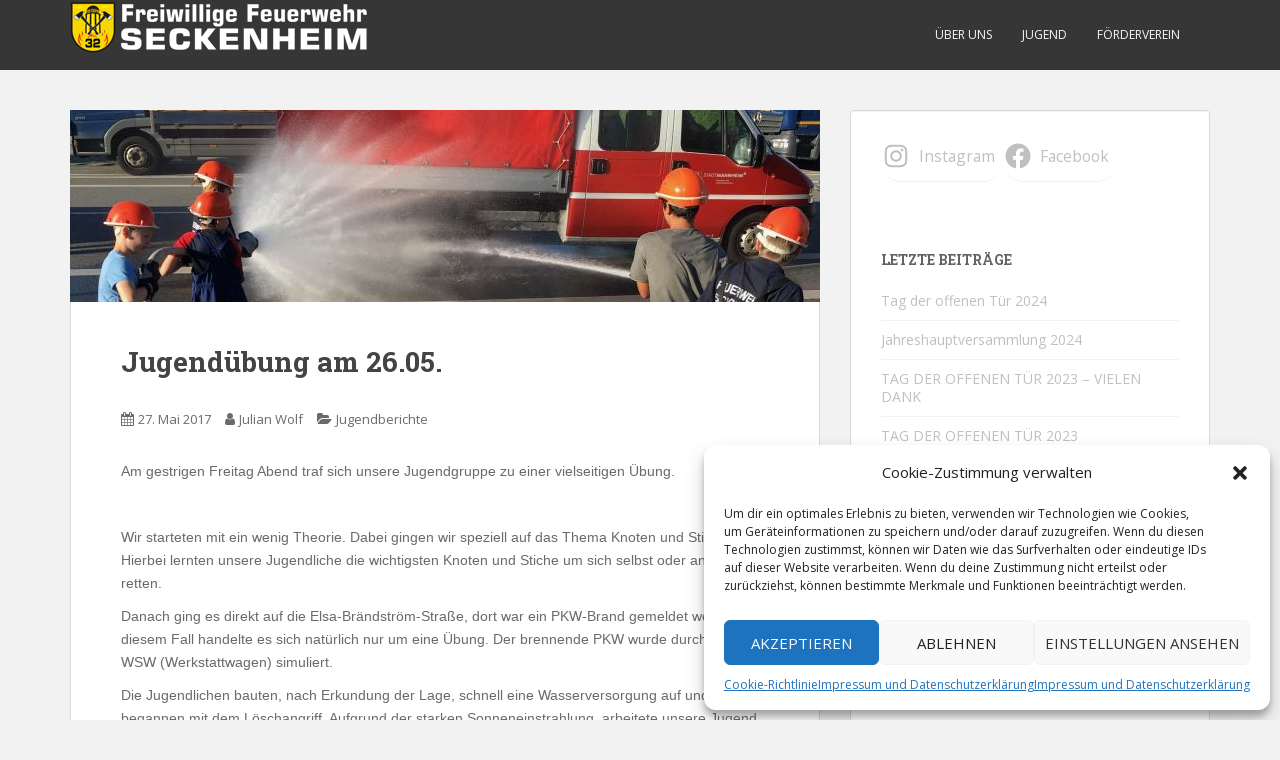

--- FILE ---
content_type: text/html; charset=UTF-8
request_url: http://ff-seckenheim.de/2017/05/27/jugenduebung-am-26-05/
body_size: 15116
content:
<!doctype html>
<!--[if !IE]>
<html class="no-js non-ie" lang="de"> <![endif]-->
<!--[if IE 7 ]>
<html class="no-js ie7" lang="de"> <![endif]-->
<!--[if IE 8 ]>
<html class="no-js ie8" lang="de"> <![endif]-->
<!--[if IE 9 ]>
<html class="no-js ie9" lang="de"> <![endif]-->
<!--[if gt IE 9]><!-->
<html class="no-js" lang="de"> <!--<![endif]-->
<head>
<meta charset="UTF-8">
<meta name="viewport" content="width=device-width, initial-scale=1">
<meta name="theme-color" content="">
<link rel="profile" href="http://gmpg.org/xfn/11">

<title>Jugendübung am 26.05. &#8211; Freiwillige Feuerwehr Seckenheim</title>
<meta name='robots' content='max-image-preview:large' />
<link rel='dns-prefetch' href='//fonts.googleapis.com' />
<link rel="alternate" type="application/rss+xml" title="Freiwillige Feuerwehr Seckenheim &raquo; Feed" href="http://ff-seckenheim.de/feed/" />
<link rel="alternate" type="application/rss+xml" title="Freiwillige Feuerwehr Seckenheim &raquo; Kommentar-Feed" href="http://ff-seckenheim.de/comments/feed/" />
<script type="text/javascript">
window._wpemojiSettings = {"baseUrl":"https:\/\/s.w.org\/images\/core\/emoji\/14.0.0\/72x72\/","ext":".png","svgUrl":"https:\/\/s.w.org\/images\/core\/emoji\/14.0.0\/svg\/","svgExt":".svg","source":{"concatemoji":"http:\/\/ff-seckenheim.de\/wp-includes\/js\/wp-emoji-release.min.js?ver=6.3.7"}};
/*! This file is auto-generated */
!function(i,n){var o,s,e;function c(e){try{var t={supportTests:e,timestamp:(new Date).valueOf()};sessionStorage.setItem(o,JSON.stringify(t))}catch(e){}}function p(e,t,n){e.clearRect(0,0,e.canvas.width,e.canvas.height),e.fillText(t,0,0);var t=new Uint32Array(e.getImageData(0,0,e.canvas.width,e.canvas.height).data),r=(e.clearRect(0,0,e.canvas.width,e.canvas.height),e.fillText(n,0,0),new Uint32Array(e.getImageData(0,0,e.canvas.width,e.canvas.height).data));return t.every(function(e,t){return e===r[t]})}function u(e,t,n){switch(t){case"flag":return n(e,"\ud83c\udff3\ufe0f\u200d\u26a7\ufe0f","\ud83c\udff3\ufe0f\u200b\u26a7\ufe0f")?!1:!n(e,"\ud83c\uddfa\ud83c\uddf3","\ud83c\uddfa\u200b\ud83c\uddf3")&&!n(e,"\ud83c\udff4\udb40\udc67\udb40\udc62\udb40\udc65\udb40\udc6e\udb40\udc67\udb40\udc7f","\ud83c\udff4\u200b\udb40\udc67\u200b\udb40\udc62\u200b\udb40\udc65\u200b\udb40\udc6e\u200b\udb40\udc67\u200b\udb40\udc7f");case"emoji":return!n(e,"\ud83e\udef1\ud83c\udffb\u200d\ud83e\udef2\ud83c\udfff","\ud83e\udef1\ud83c\udffb\u200b\ud83e\udef2\ud83c\udfff")}return!1}function f(e,t,n){var r="undefined"!=typeof WorkerGlobalScope&&self instanceof WorkerGlobalScope?new OffscreenCanvas(300,150):i.createElement("canvas"),a=r.getContext("2d",{willReadFrequently:!0}),o=(a.textBaseline="top",a.font="600 32px Arial",{});return e.forEach(function(e){o[e]=t(a,e,n)}),o}function t(e){var t=i.createElement("script");t.src=e,t.defer=!0,i.head.appendChild(t)}"undefined"!=typeof Promise&&(o="wpEmojiSettingsSupports",s=["flag","emoji"],n.supports={everything:!0,everythingExceptFlag:!0},e=new Promise(function(e){i.addEventListener("DOMContentLoaded",e,{once:!0})}),new Promise(function(t){var n=function(){try{var e=JSON.parse(sessionStorage.getItem(o));if("object"==typeof e&&"number"==typeof e.timestamp&&(new Date).valueOf()<e.timestamp+604800&&"object"==typeof e.supportTests)return e.supportTests}catch(e){}return null}();if(!n){if("undefined"!=typeof Worker&&"undefined"!=typeof OffscreenCanvas&&"undefined"!=typeof URL&&URL.createObjectURL&&"undefined"!=typeof Blob)try{var e="postMessage("+f.toString()+"("+[JSON.stringify(s),u.toString(),p.toString()].join(",")+"));",r=new Blob([e],{type:"text/javascript"}),a=new Worker(URL.createObjectURL(r),{name:"wpTestEmojiSupports"});return void(a.onmessage=function(e){c(n=e.data),a.terminate(),t(n)})}catch(e){}c(n=f(s,u,p))}t(n)}).then(function(e){for(var t in e)n.supports[t]=e[t],n.supports.everything=n.supports.everything&&n.supports[t],"flag"!==t&&(n.supports.everythingExceptFlag=n.supports.everythingExceptFlag&&n.supports[t]);n.supports.everythingExceptFlag=n.supports.everythingExceptFlag&&!n.supports.flag,n.DOMReady=!1,n.readyCallback=function(){n.DOMReady=!0}}).then(function(){return e}).then(function(){var e;n.supports.everything||(n.readyCallback(),(e=n.source||{}).concatemoji?t(e.concatemoji):e.wpemoji&&e.twemoji&&(t(e.twemoji),t(e.wpemoji)))}))}((window,document),window._wpemojiSettings);
</script>
<style type="text/css">
img.wp-smiley,
img.emoji {
	display: inline !important;
	border: none !important;
	box-shadow: none !important;
	height: 1em !important;
	width: 1em !important;
	margin: 0 0.07em !important;
	vertical-align: -0.1em !important;
	background: none !important;
	padding: 0 !important;
}
</style>
	<link rel='stylesheet' id='wp-block-library-css' href='http://ff-seckenheim.de/wp-includes/css/dist/block-library/style.min.css?ver=6.3.7' type='text/css' media='all' />
<style id='classic-theme-styles-inline-css' type='text/css'>
/*! This file is auto-generated */
.wp-block-button__link{color:#fff;background-color:#32373c;border-radius:9999px;box-shadow:none;text-decoration:none;padding:calc(.667em + 2px) calc(1.333em + 2px);font-size:1.125em}.wp-block-file__button{background:#32373c;color:#fff;text-decoration:none}
</style>
<style id='global-styles-inline-css' type='text/css'>
body{--wp--preset--color--black: #000000;--wp--preset--color--cyan-bluish-gray: #abb8c3;--wp--preset--color--white: #ffffff;--wp--preset--color--pale-pink: #f78da7;--wp--preset--color--vivid-red: #cf2e2e;--wp--preset--color--luminous-vivid-orange: #ff6900;--wp--preset--color--luminous-vivid-amber: #fcb900;--wp--preset--color--light-green-cyan: #7bdcb5;--wp--preset--color--vivid-green-cyan: #00d084;--wp--preset--color--pale-cyan-blue: #8ed1fc;--wp--preset--color--vivid-cyan-blue: #0693e3;--wp--preset--color--vivid-purple: #9b51e0;--wp--preset--gradient--vivid-cyan-blue-to-vivid-purple: linear-gradient(135deg,rgba(6,147,227,1) 0%,rgb(155,81,224) 100%);--wp--preset--gradient--light-green-cyan-to-vivid-green-cyan: linear-gradient(135deg,rgb(122,220,180) 0%,rgb(0,208,130) 100%);--wp--preset--gradient--luminous-vivid-amber-to-luminous-vivid-orange: linear-gradient(135deg,rgba(252,185,0,1) 0%,rgba(255,105,0,1) 100%);--wp--preset--gradient--luminous-vivid-orange-to-vivid-red: linear-gradient(135deg,rgba(255,105,0,1) 0%,rgb(207,46,46) 100%);--wp--preset--gradient--very-light-gray-to-cyan-bluish-gray: linear-gradient(135deg,rgb(238,238,238) 0%,rgb(169,184,195) 100%);--wp--preset--gradient--cool-to-warm-spectrum: linear-gradient(135deg,rgb(74,234,220) 0%,rgb(151,120,209) 20%,rgb(207,42,186) 40%,rgb(238,44,130) 60%,rgb(251,105,98) 80%,rgb(254,248,76) 100%);--wp--preset--gradient--blush-light-purple: linear-gradient(135deg,rgb(255,206,236) 0%,rgb(152,150,240) 100%);--wp--preset--gradient--blush-bordeaux: linear-gradient(135deg,rgb(254,205,165) 0%,rgb(254,45,45) 50%,rgb(107,0,62) 100%);--wp--preset--gradient--luminous-dusk: linear-gradient(135deg,rgb(255,203,112) 0%,rgb(199,81,192) 50%,rgb(65,88,208) 100%);--wp--preset--gradient--pale-ocean: linear-gradient(135deg,rgb(255,245,203) 0%,rgb(182,227,212) 50%,rgb(51,167,181) 100%);--wp--preset--gradient--electric-grass: linear-gradient(135deg,rgb(202,248,128) 0%,rgb(113,206,126) 100%);--wp--preset--gradient--midnight: linear-gradient(135deg,rgb(2,3,129) 0%,rgb(40,116,252) 100%);--wp--preset--font-size--small: 13px;--wp--preset--font-size--medium: 20px;--wp--preset--font-size--large: 36px;--wp--preset--font-size--x-large: 42px;--wp--preset--spacing--20: 0.44rem;--wp--preset--spacing--30: 0.67rem;--wp--preset--spacing--40: 1rem;--wp--preset--spacing--50: 1.5rem;--wp--preset--spacing--60: 2.25rem;--wp--preset--spacing--70: 3.38rem;--wp--preset--spacing--80: 5.06rem;--wp--preset--shadow--natural: 6px 6px 9px rgba(0, 0, 0, 0.2);--wp--preset--shadow--deep: 12px 12px 50px rgba(0, 0, 0, 0.4);--wp--preset--shadow--sharp: 6px 6px 0px rgba(0, 0, 0, 0.2);--wp--preset--shadow--outlined: 6px 6px 0px -3px rgba(255, 255, 255, 1), 6px 6px rgba(0, 0, 0, 1);--wp--preset--shadow--crisp: 6px 6px 0px rgba(0, 0, 0, 1);}:where(.is-layout-flex){gap: 0.5em;}:where(.is-layout-grid){gap: 0.5em;}body .is-layout-flow > .alignleft{float: left;margin-inline-start: 0;margin-inline-end: 2em;}body .is-layout-flow > .alignright{float: right;margin-inline-start: 2em;margin-inline-end: 0;}body .is-layout-flow > .aligncenter{margin-left: auto !important;margin-right: auto !important;}body .is-layout-constrained > .alignleft{float: left;margin-inline-start: 0;margin-inline-end: 2em;}body .is-layout-constrained > .alignright{float: right;margin-inline-start: 2em;margin-inline-end: 0;}body .is-layout-constrained > .aligncenter{margin-left: auto !important;margin-right: auto !important;}body .is-layout-constrained > :where(:not(.alignleft):not(.alignright):not(.alignfull)){max-width: var(--wp--style--global--content-size);margin-left: auto !important;margin-right: auto !important;}body .is-layout-constrained > .alignwide{max-width: var(--wp--style--global--wide-size);}body .is-layout-flex{display: flex;}body .is-layout-flex{flex-wrap: wrap;align-items: center;}body .is-layout-flex > *{margin: 0;}body .is-layout-grid{display: grid;}body .is-layout-grid > *{margin: 0;}:where(.wp-block-columns.is-layout-flex){gap: 2em;}:where(.wp-block-columns.is-layout-grid){gap: 2em;}:where(.wp-block-post-template.is-layout-flex){gap: 1.25em;}:where(.wp-block-post-template.is-layout-grid){gap: 1.25em;}.has-black-color{color: var(--wp--preset--color--black) !important;}.has-cyan-bluish-gray-color{color: var(--wp--preset--color--cyan-bluish-gray) !important;}.has-white-color{color: var(--wp--preset--color--white) !important;}.has-pale-pink-color{color: var(--wp--preset--color--pale-pink) !important;}.has-vivid-red-color{color: var(--wp--preset--color--vivid-red) !important;}.has-luminous-vivid-orange-color{color: var(--wp--preset--color--luminous-vivid-orange) !important;}.has-luminous-vivid-amber-color{color: var(--wp--preset--color--luminous-vivid-amber) !important;}.has-light-green-cyan-color{color: var(--wp--preset--color--light-green-cyan) !important;}.has-vivid-green-cyan-color{color: var(--wp--preset--color--vivid-green-cyan) !important;}.has-pale-cyan-blue-color{color: var(--wp--preset--color--pale-cyan-blue) !important;}.has-vivid-cyan-blue-color{color: var(--wp--preset--color--vivid-cyan-blue) !important;}.has-vivid-purple-color{color: var(--wp--preset--color--vivid-purple) !important;}.has-black-background-color{background-color: var(--wp--preset--color--black) !important;}.has-cyan-bluish-gray-background-color{background-color: var(--wp--preset--color--cyan-bluish-gray) !important;}.has-white-background-color{background-color: var(--wp--preset--color--white) !important;}.has-pale-pink-background-color{background-color: var(--wp--preset--color--pale-pink) !important;}.has-vivid-red-background-color{background-color: var(--wp--preset--color--vivid-red) !important;}.has-luminous-vivid-orange-background-color{background-color: var(--wp--preset--color--luminous-vivid-orange) !important;}.has-luminous-vivid-amber-background-color{background-color: var(--wp--preset--color--luminous-vivid-amber) !important;}.has-light-green-cyan-background-color{background-color: var(--wp--preset--color--light-green-cyan) !important;}.has-vivid-green-cyan-background-color{background-color: var(--wp--preset--color--vivid-green-cyan) !important;}.has-pale-cyan-blue-background-color{background-color: var(--wp--preset--color--pale-cyan-blue) !important;}.has-vivid-cyan-blue-background-color{background-color: var(--wp--preset--color--vivid-cyan-blue) !important;}.has-vivid-purple-background-color{background-color: var(--wp--preset--color--vivid-purple) !important;}.has-black-border-color{border-color: var(--wp--preset--color--black) !important;}.has-cyan-bluish-gray-border-color{border-color: var(--wp--preset--color--cyan-bluish-gray) !important;}.has-white-border-color{border-color: var(--wp--preset--color--white) !important;}.has-pale-pink-border-color{border-color: var(--wp--preset--color--pale-pink) !important;}.has-vivid-red-border-color{border-color: var(--wp--preset--color--vivid-red) !important;}.has-luminous-vivid-orange-border-color{border-color: var(--wp--preset--color--luminous-vivid-orange) !important;}.has-luminous-vivid-amber-border-color{border-color: var(--wp--preset--color--luminous-vivid-amber) !important;}.has-light-green-cyan-border-color{border-color: var(--wp--preset--color--light-green-cyan) !important;}.has-vivid-green-cyan-border-color{border-color: var(--wp--preset--color--vivid-green-cyan) !important;}.has-pale-cyan-blue-border-color{border-color: var(--wp--preset--color--pale-cyan-blue) !important;}.has-vivid-cyan-blue-border-color{border-color: var(--wp--preset--color--vivid-cyan-blue) !important;}.has-vivid-purple-border-color{border-color: var(--wp--preset--color--vivid-purple) !important;}.has-vivid-cyan-blue-to-vivid-purple-gradient-background{background: var(--wp--preset--gradient--vivid-cyan-blue-to-vivid-purple) !important;}.has-light-green-cyan-to-vivid-green-cyan-gradient-background{background: var(--wp--preset--gradient--light-green-cyan-to-vivid-green-cyan) !important;}.has-luminous-vivid-amber-to-luminous-vivid-orange-gradient-background{background: var(--wp--preset--gradient--luminous-vivid-amber-to-luminous-vivid-orange) !important;}.has-luminous-vivid-orange-to-vivid-red-gradient-background{background: var(--wp--preset--gradient--luminous-vivid-orange-to-vivid-red) !important;}.has-very-light-gray-to-cyan-bluish-gray-gradient-background{background: var(--wp--preset--gradient--very-light-gray-to-cyan-bluish-gray) !important;}.has-cool-to-warm-spectrum-gradient-background{background: var(--wp--preset--gradient--cool-to-warm-spectrum) !important;}.has-blush-light-purple-gradient-background{background: var(--wp--preset--gradient--blush-light-purple) !important;}.has-blush-bordeaux-gradient-background{background: var(--wp--preset--gradient--blush-bordeaux) !important;}.has-luminous-dusk-gradient-background{background: var(--wp--preset--gradient--luminous-dusk) !important;}.has-pale-ocean-gradient-background{background: var(--wp--preset--gradient--pale-ocean) !important;}.has-electric-grass-gradient-background{background: var(--wp--preset--gradient--electric-grass) !important;}.has-midnight-gradient-background{background: var(--wp--preset--gradient--midnight) !important;}.has-small-font-size{font-size: var(--wp--preset--font-size--small) !important;}.has-medium-font-size{font-size: var(--wp--preset--font-size--medium) !important;}.has-large-font-size{font-size: var(--wp--preset--font-size--large) !important;}.has-x-large-font-size{font-size: var(--wp--preset--font-size--x-large) !important;}
.wp-block-navigation a:where(:not(.wp-element-button)){color: inherit;}
:where(.wp-block-post-template.is-layout-flex){gap: 1.25em;}:where(.wp-block-post-template.is-layout-grid){gap: 1.25em;}
:where(.wp-block-columns.is-layout-flex){gap: 2em;}:where(.wp-block-columns.is-layout-grid){gap: 2em;}
.wp-block-pullquote{font-size: 1.5em;line-height: 1.6;}
</style>
<link rel='stylesheet' id='fb-widget-frontend-style-css' href='http://ff-seckenheim.de/wp-content/plugins/facebook-pagelike-widget/assets/css/style.css?ver=1.0.0' type='text/css' media='all' />
<link rel='stylesheet' id='cmplz-general-css' href='http://ff-seckenheim.de/wp-content/plugins/complianz-gdpr/assets/css/cookieblocker.min.css?ver=6.4.3' type='text/css' media='all' />
<link rel='stylesheet' id='sparkling-bootstrap-css' href='http://ff-seckenheim.de/wp-content/themes/sparkling/assets/css/bootstrap.min.css?ver=6.3.7' type='text/css' media='all' />
<link rel='stylesheet' id='sparkling-icons-css' href='http://ff-seckenheim.de/wp-content/themes/sparkling/assets/css/fontawesome-all.min.css?ver=5.1.1.' type='text/css' media='all' />
<link rel='stylesheet' id='sparkling-fonts-css' href='//fonts.googleapis.com/css?family=Open+Sans%3A400italic%2C400%2C600%2C700%7CRoboto+Slab%3A400%2C300%2C700&#038;ver=6.3.7' type='text/css' media='all' />
<link rel='stylesheet' id='sparkling-style-css' href='http://ff-seckenheim.de/wp-content/themes/sparkling/style.css?ver=2.4.2' type='text/css' media='all' />
<link rel='stylesheet' id='academicons-css-css' href='http://ff-seckenheim.de/wp-content/themes/sparkling/assets/css/academicons.min.css?ver=1.8.6' type='text/css' media='all' />
<link rel='stylesheet' id='font-awesome-css' href='http://ff-seckenheim.de/wp-content/plugins/einsatzverwaltung/font-awesome/css/font-awesome.min.css?ver=4.7.0' type='text/css' media='all' />
<link rel='stylesheet' id='einsatzverwaltung-frontend-css' href='http://ff-seckenheim.de/wp-content/plugins/einsatzverwaltung/css/style-frontend.css?ver=1.10.2' type='text/css' media='all' />
<style id='einsatzverwaltung-frontend-inline-css' type='text/css'>
.einsatzverwaltung-reportlist tr.report:nth-child(even) { background-color: #eeeeee; }
</style>
<script type='text/javascript' src='http://ff-seckenheim.de/wp-includes/js/jquery/jquery.min.js?ver=3.7.0' id='jquery-core-js'></script>
<script type='text/javascript' src='http://ff-seckenheim.de/wp-includes/js/jquery/jquery-migrate.min.js?ver=3.4.1' id='jquery-migrate-js'></script>
<script type='text/javascript' src='http://ff-seckenheim.de/wp-content/themes/sparkling/assets/js/vendor/bootstrap.min.js?ver=6.3.7' id='sparkling-bootstrapjs-js'></script>
<script type='text/javascript' src='http://ff-seckenheim.de/wp-content/themes/sparkling/assets/js/functions.js?ver=20180503' id='sparkling-functions-js'></script>
<script type='text/javascript' src='http://ff-seckenheim.de/wp-content/plugins/einsatzverwaltung/js/reportlist.js?ver=6.3.7' id='einsatzverwaltung-reportlist-js'></script>
<link rel="https://api.w.org/" href="http://ff-seckenheim.de/wp-json/" /><link rel="alternate" type="application/json" href="http://ff-seckenheim.de/wp-json/wp/v2/posts/3207" /><link rel="EditURI" type="application/rsd+xml" title="RSD" href="http://ff-seckenheim.de/xmlrpc.php?rsd" />
<meta name="generator" content="WordPress 6.3.7" />
<link rel="canonical" href="http://ff-seckenheim.de/2017/05/27/jugenduebung-am-26-05/" />
<link rel='shortlink' href='http://ff-seckenheim.de/?p=3207' />
<link rel="alternate" type="application/json+oembed" href="http://ff-seckenheim.de/wp-json/oembed/1.0/embed?url=http%3A%2F%2Fff-seckenheim.de%2F2017%2F05%2F27%2Fjugenduebung-am-26-05%2F" />
<link rel="alternate" type="text/xml+oembed" href="http://ff-seckenheim.de/wp-json/oembed/1.0/embed?url=http%3A%2F%2Fff-seckenheim.de%2F2017%2F05%2F27%2Fjugenduebung-am-26-05%2F&#038;format=xml" />
<style>.cmplz-hidden{display:none!important;}</style><style type="text/css">.entry-content {font-family: Helvetica;}.entry-content {font-size:14px}</style>        <style type="text/css">
                    .navbar > .container .navbar-brand {
                color: #dadada;
            }
                </style>
        <link rel="icon" href="http://ff-seckenheim.de/wp-content/uploads/2016/02/cropped-Logo_512px_quad-32x32.png" sizes="32x32" />
<link rel="icon" href="http://ff-seckenheim.de/wp-content/uploads/2016/02/cropped-Logo_512px_quad-192x192.png" sizes="192x192" />
<link rel="apple-touch-icon" href="http://ff-seckenheim.de/wp-content/uploads/2016/02/cropped-Logo_512px_quad-180x180.png" />
<meta name="msapplication-TileImage" content="http://ff-seckenheim.de/wp-content/uploads/2016/02/cropped-Logo_512px_quad-270x270.png" />
		<style type="text/css" id="wp-custom-css">
			/*
Willkommen bei Individuelles CSS

Wie es funktioniert, steht unter http://wp.me/PEmnE-Bt
*/
/* JetPack Social Buttons */		</style>
		
</head>

<body data-cmplz=1 class="post-template-default single single-post postid-3207 single-format-standard group-blog">
	<a class="sr-only sr-only-focusable" href="#content">Skip to main content</a>
<div id="page" class="hfeed site">

	<header id="masthead" class="site-header" role="banner">
		<nav class="navbar navbar-default
		" role="navigation">
			<div class="container">
				<div class="row">
					<div class="site-navigation-inner col-sm-12">
						<div class="navbar-header">


														<div id="logo">
																																<a href="http://ff-seckenheim.de/"><img src="http://ff-seckenheim.de/wp-content/uploads/2023/04/Logo_Web_white.png"  height="54" width="300" alt="Freiwillige Feuerwehr Seckenheim"/></a>
																																</div><!-- end of #logo -->

							<button type="button" class="btn navbar-toggle" data-toggle="collapse" data-target=".navbar-ex1-collapse">
								<span class="sr-only">Toggle navigation</span>
								<span class="icon-bar"></span>
								<span class="icon-bar"></span>
								<span class="icon-bar"></span>
							</button>
						</div>



						<div class="collapse navbar-collapse navbar-ex1-collapse"><ul id="menu-standard" class="nav navbar-nav"><li id="menu-item-43" class="menu-item menu-item-type-post_type menu-item-object-page menu-item-43"><a href="http://ff-seckenheim.de/uber-uns/">Über uns</a></li>
<li id="menu-item-1889" class="menu-item menu-item-type-post_type menu-item-object-page menu-item-1889"><a href="http://ff-seckenheim.de/jugendfeuerwehr-seckenheim/">Jugend</a></li>
<li id="menu-item-48" class="menu-item menu-item-type-post_type menu-item-object-page menu-item-48"><a href="http://ff-seckenheim.de/forderverein/">Förderverein</a></li>
</ul></div>


					</div>
				</div>
			</div>
		</nav><!-- .site-navigation -->
	</header><!-- #masthead -->

	<div id="content" class="site-content">

		<div class="top-section">
								</div>

		<div class="container main-content-area">
						<div class="row side-pull-left">
				<div class="main-content-inner col-sm-12 col-md-8">

	<div id="primary" class="content-area">
		<main id="main" class="site-main" role="main">

		<article id="post-3207" class="post-3207 post type-post status-publish format-standard has-post-thumbnail hentry category-jugend">
	<img width="750" height="192" src="http://ff-seckenheim.de/wp-content/uploads/2017/05/IMG_0048-750x192.jpg" class="single-featured wp-post-image" alt="" decoding="async" fetchpriority="high" />	<div class="post-inner-content">
		<header class="entry-header page-header">

			<h1 class="entry-title ">Jugendübung am 26.05.</h1>

			<div class="entry-meta">
				<span class="posted-on"><i class="fa fa-calendar-alt"></i> <a href="http://ff-seckenheim.de/2017/05/27/jugenduebung-am-26-05/" rel="bookmark"><time class="entry-date published" datetime="2017-05-27T13:49:47+02:00">27. Mai 2017</time><time class="updated" datetime="2017-06-26T09:16:40+02:00">26. Juni 2017</time></a></span><span class="byline"> <i class="fa fa-user"></i> <span class="author vcard"><a class="url fn n" href="http://ff-seckenheim.de/author/julian/">Julian Wolf</a></span></span>
								<span class="cat-links"><i class="fa fa-folder-open"></i>
				 <a href="http://ff-seckenheim.de/category/jugend/" rel="category tag">Jugendberichte</a>				</span>
								
			</div><!-- .entry-meta -->
		</header><!-- .entry-header -->

		<div class="entry-content">
			<p>Am gestrigen Freitag Abend traf sich unsere Jugendgruppe zu einer vielseitigen Übung.</p>
<p>&nbsp;</p>
<p>Wir starteten mit ein wenig Theorie. Dabei gingen wir speziell auf das Thema Knoten und Stiche ein. Hierbei lernten unsere Jugendliche die wichtigsten Knoten und Stiche um sich selbst oder andere zu retten.</p>
<p>Danach ging es direkt auf die Elsa-Brändström-Straße, dort war ein PKW-Brand gemeldet worden. In diesem Fall handelte es sich natürlich nur um eine Übung. Der brennende PKW wurde durch unseren WSW (Werkstattwagen) simuliert.</p>
<p>Die Jugendlichen bauten, nach Erkundung der Lage, schnell eine Wasserversorgung auf und begannen mit dem Löschangriff. Aufgrund der starken Sonneneinstrahlung, arbeitete unsere Jugend unter Marscherleichterung, sprich ohne Jacke.</p>
<p>Damit unsere Jungs und Mädels auch das Absichern von Einsatzstellen lernen, sperrten wir die Elsa-Brändström-Straße für ca. eine 1/2 Stunde auf einer Fahrspur.</p>
<p>&nbsp;</p>
<p>Nach dem erfolgreichen Übungseinsatz, war die nächste Station der Fußballplatz auf der Seckenheimer Neckarwiese. Dort spielten wir, bei mittlerweile abgekühlten Temperaturen noch Fußball, bis es um 21 Uhr Abendessen im Gerätehaus gab.</p>
<p>&nbsp;</p>
<p>Wie immer wurde unsere Jugend nach dem Essen heimgefahren.</p>
<p>So endete der erfolgreiche Übungsabend gegen 22 Uhr.</p>
<p>&nbsp;</p>
<div id='gallery-1' class='gallery galleryid-3207 gallery-columns-3 gallery-size-thumbnail'><figure class='gallery-item'>
			<div class='gallery-icon portrait'>
				<a href='http://ff-seckenheim.de/2017/05/27/jugenduebung-am-26-05/img_0026/'><img width="113" height="150" src="http://ff-seckenheim.de/wp-content/uploads/2017/05/IMG_0026-113x150.jpg" class="attachment-thumbnail size-thumbnail" alt="" decoding="async" srcset="http://ff-seckenheim.de/wp-content/uploads/2017/05/IMG_0026-113x150.jpg 113w, http://ff-seckenheim.de/wp-content/uploads/2017/05/IMG_0026-225x300.jpg 225w, http://ff-seckenheim.de/wp-content/uploads/2017/05/IMG_0026-768x1024.jpg 768w, http://ff-seckenheim.de/wp-content/uploads/2017/05/IMG_0026-188x250.jpg 188w" sizes="(max-width: 113px) 100vw, 113px" /></a>
			</div></figure><figure class='gallery-item'>
			<div class='gallery-icon portrait'>
				<a href='http://ff-seckenheim.de/2017/05/27/jugenduebung-am-26-05/img_0030/'><img width="113" height="150" src="http://ff-seckenheim.de/wp-content/uploads/2017/05/IMG_0030-113x150.jpg" class="attachment-thumbnail size-thumbnail" alt="" decoding="async" srcset="http://ff-seckenheim.de/wp-content/uploads/2017/05/IMG_0030-113x150.jpg 113w, http://ff-seckenheim.de/wp-content/uploads/2017/05/IMG_0030-225x300.jpg 225w, http://ff-seckenheim.de/wp-content/uploads/2017/05/IMG_0030-768x1024.jpg 768w, http://ff-seckenheim.de/wp-content/uploads/2017/05/IMG_0030-188x250.jpg 188w" sizes="(max-width: 113px) 100vw, 113px" /></a>
			</div></figure><figure class='gallery-item'>
			<div class='gallery-icon portrait'>
				<a href='http://ff-seckenheim.de/2017/05/27/jugenduebung-am-26-05/img_0037/'><img width="113" height="150" src="http://ff-seckenheim.de/wp-content/uploads/2017/05/IMG_0037-113x150.jpg" class="attachment-thumbnail size-thumbnail" alt="" decoding="async" loading="lazy" srcset="http://ff-seckenheim.de/wp-content/uploads/2017/05/IMG_0037-113x150.jpg 113w, http://ff-seckenheim.de/wp-content/uploads/2017/05/IMG_0037-225x300.jpg 225w, http://ff-seckenheim.de/wp-content/uploads/2017/05/IMG_0037-768x1024.jpg 768w, http://ff-seckenheim.de/wp-content/uploads/2017/05/IMG_0037-188x250.jpg 188w" sizes="(max-width: 113px) 100vw, 113px" /></a>
			</div></figure><figure class='gallery-item'>
			<div class='gallery-icon portrait'>
				<a href='http://ff-seckenheim.de/2017/05/27/jugenduebung-am-26-05/img_0041/'><img width="84" height="150" src="http://ff-seckenheim.de/wp-content/uploads/2017/05/IMG_0041-84x150.png" class="attachment-thumbnail size-thumbnail" alt="" decoding="async" loading="lazy" srcset="http://ff-seckenheim.de/wp-content/uploads/2017/05/IMG_0041-84x150.png 84w, http://ff-seckenheim.de/wp-content/uploads/2017/05/IMG_0041-169x300.png 169w, http://ff-seckenheim.de/wp-content/uploads/2017/05/IMG_0041-576x1024.png 576w, http://ff-seckenheim.de/wp-content/uploads/2017/05/IMG_0041-141x250.png 141w, http://ff-seckenheim.de/wp-content/uploads/2017/05/IMG_0041.png 750w" sizes="(max-width: 84px) 100vw, 84px" /></a>
			</div></figure><figure class='gallery-item'>
			<div class='gallery-icon portrait'>
				<a href='http://ff-seckenheim.de/2017/05/27/jugenduebung-am-26-05/img_0042/'><img width="113" height="150" src="http://ff-seckenheim.de/wp-content/uploads/2017/05/IMG_0042-113x150.jpg" class="attachment-thumbnail size-thumbnail" alt="" decoding="async" loading="lazy" srcset="http://ff-seckenheim.de/wp-content/uploads/2017/05/IMG_0042-113x150.jpg 113w, http://ff-seckenheim.de/wp-content/uploads/2017/05/IMG_0042-225x300.jpg 225w, http://ff-seckenheim.de/wp-content/uploads/2017/05/IMG_0042-768x1024.jpg 768w, http://ff-seckenheim.de/wp-content/uploads/2017/05/IMG_0042-188x250.jpg 188w" sizes="(max-width: 113px) 100vw, 113px" /></a>
			</div></figure><figure class='gallery-item'>
			<div class='gallery-icon portrait'>
				<a href='http://ff-seckenheim.de/2017/05/27/jugenduebung-am-26-05/img_0044/'><img width="113" height="150" src="http://ff-seckenheim.de/wp-content/uploads/2017/05/IMG_0044-113x150.jpg" class="attachment-thumbnail size-thumbnail" alt="" decoding="async" loading="lazy" srcset="http://ff-seckenheim.de/wp-content/uploads/2017/05/IMG_0044-113x150.jpg 113w, http://ff-seckenheim.de/wp-content/uploads/2017/05/IMG_0044-225x300.jpg 225w, http://ff-seckenheim.de/wp-content/uploads/2017/05/IMG_0044-768x1024.jpg 768w, http://ff-seckenheim.de/wp-content/uploads/2017/05/IMG_0044-188x250.jpg 188w" sizes="(max-width: 113px) 100vw, 113px" /></a>
			</div></figure><figure class='gallery-item'>
			<div class='gallery-icon portrait'>
				<a href='http://ff-seckenheim.de/2017/05/27/jugenduebung-am-26-05/img_0046/'><img width="113" height="150" src="http://ff-seckenheim.de/wp-content/uploads/2017/05/IMG_0046-113x150.jpg" class="attachment-thumbnail size-thumbnail" alt="" decoding="async" loading="lazy" srcset="http://ff-seckenheim.de/wp-content/uploads/2017/05/IMG_0046-113x150.jpg 113w, http://ff-seckenheim.de/wp-content/uploads/2017/05/IMG_0046-225x300.jpg 225w, http://ff-seckenheim.de/wp-content/uploads/2017/05/IMG_0046-768x1024.jpg 768w, http://ff-seckenheim.de/wp-content/uploads/2017/05/IMG_0046-188x250.jpg 188w" sizes="(max-width: 113px) 100vw, 113px" /></a>
			</div></figure><figure class='gallery-item'>
			<div class='gallery-icon portrait'>
				<a href='http://ff-seckenheim.de/2017/05/27/jugenduebung-am-26-05/img_0048/'><img width="113" height="150" src="http://ff-seckenheim.de/wp-content/uploads/2017/05/IMG_0048-113x150.jpg" class="attachment-thumbnail size-thumbnail" alt="" decoding="async" loading="lazy" srcset="http://ff-seckenheim.de/wp-content/uploads/2017/05/IMG_0048-113x150.jpg 113w, http://ff-seckenheim.de/wp-content/uploads/2017/05/IMG_0048-225x300.jpg 225w, http://ff-seckenheim.de/wp-content/uploads/2017/05/IMG_0048-768x1024.jpg 768w" sizes="(max-width: 113px) 100vw, 113px" /></a>
			</div></figure><figure class='gallery-item'>
			<div class='gallery-icon portrait'>
				<a href='http://ff-seckenheim.de/2017/05/27/jugenduebung-am-26-05/img_0052/'><img width="113" height="150" src="http://ff-seckenheim.de/wp-content/uploads/2017/05/IMG_0052-113x150.jpg" class="attachment-thumbnail size-thumbnail" alt="" decoding="async" loading="lazy" srcset="http://ff-seckenheim.de/wp-content/uploads/2017/05/IMG_0052-113x150.jpg 113w, http://ff-seckenheim.de/wp-content/uploads/2017/05/IMG_0052-225x300.jpg 225w, http://ff-seckenheim.de/wp-content/uploads/2017/05/IMG_0052-768x1024.jpg 768w, http://ff-seckenheim.de/wp-content/uploads/2017/05/IMG_0052-188x250.jpg 188w" sizes="(max-width: 113px) 100vw, 113px" /></a>
			</div></figure><figure class='gallery-item'>
			<div class='gallery-icon portrait'>
				<a href='http://ff-seckenheim.de/2017/05/27/jugenduebung-am-26-05/img_0053/'><img width="113" height="150" src="http://ff-seckenheim.de/wp-content/uploads/2017/05/IMG_0053-113x150.jpg" class="attachment-thumbnail size-thumbnail" alt="" decoding="async" loading="lazy" srcset="http://ff-seckenheim.de/wp-content/uploads/2017/05/IMG_0053-113x150.jpg 113w, http://ff-seckenheim.de/wp-content/uploads/2017/05/IMG_0053-225x300.jpg 225w, http://ff-seckenheim.de/wp-content/uploads/2017/05/IMG_0053-768x1024.jpg 768w, http://ff-seckenheim.de/wp-content/uploads/2017/05/IMG_0053-188x250.jpg 188w" sizes="(max-width: 113px) 100vw, 113px" /></a>
			</div></figure><figure class='gallery-item'>
			<div class='gallery-icon landscape'>
				<a href='http://ff-seckenheim.de/2017/05/27/jugenduebung-am-26-05/img_0056/'><img width="200" height="150" src="http://ff-seckenheim.de/wp-content/uploads/2017/05/IMG_0056-200x150.jpg" class="attachment-thumbnail size-thumbnail" alt="" decoding="async" loading="lazy" srcset="http://ff-seckenheim.de/wp-content/uploads/2017/05/IMG_0056-200x150.jpg 200w, http://ff-seckenheim.de/wp-content/uploads/2017/05/IMG_0056-300x225.jpg 300w, http://ff-seckenheim.de/wp-content/uploads/2017/05/IMG_0056-768x576.jpg 768w, http://ff-seckenheim.de/wp-content/uploads/2017/05/IMG_0056-1365x1024.jpg 1365w, http://ff-seckenheim.de/wp-content/uploads/2017/05/IMG_0056-333x250.jpg 333w" sizes="(max-width: 200px) 100vw, 200px" /></a>
			</div></figure><figure class='gallery-item'>
			<div class='gallery-icon portrait'>
				<a href='http://ff-seckenheim.de/2017/05/27/jugenduebung-am-26-05/img_0057/'><img width="113" height="150" src="http://ff-seckenheim.de/wp-content/uploads/2017/05/IMG_0057-113x150.jpg" class="attachment-thumbnail size-thumbnail" alt="" decoding="async" loading="lazy" srcset="http://ff-seckenheim.de/wp-content/uploads/2017/05/IMG_0057-113x150.jpg 113w, http://ff-seckenheim.de/wp-content/uploads/2017/05/IMG_0057-225x300.jpg 225w, http://ff-seckenheim.de/wp-content/uploads/2017/05/IMG_0057-768x1024.jpg 768w, http://ff-seckenheim.de/wp-content/uploads/2017/05/IMG_0057-188x250.jpg 188w" sizes="(max-width: 113px) 100vw, 113px" /></a>
			</div></figure><figure class='gallery-item'>
			<div class='gallery-icon landscape'>
				<a href='http://ff-seckenheim.de/2017/05/27/jugenduebung-am-26-05/img_0066/'><img width="200" height="150" src="http://ff-seckenheim.de/wp-content/uploads/2017/05/IMG_0066-200x150.jpg" class="attachment-thumbnail size-thumbnail" alt="" decoding="async" loading="lazy" srcset="http://ff-seckenheim.de/wp-content/uploads/2017/05/IMG_0066-200x150.jpg 200w, http://ff-seckenheim.de/wp-content/uploads/2017/05/IMG_0066-300x225.jpg 300w, http://ff-seckenheim.de/wp-content/uploads/2017/05/IMG_0066-768x576.jpg 768w, http://ff-seckenheim.de/wp-content/uploads/2017/05/IMG_0066-333x250.jpg 333w, http://ff-seckenheim.de/wp-content/uploads/2017/05/IMG_0066.jpg 1280w" sizes="(max-width: 200px) 100vw, 200px" /></a>
			</div></figure><figure class='gallery-item'>
			<div class='gallery-icon landscape'>
				<a href='http://ff-seckenheim.de/2017/05/27/jugenduebung-am-26-05/img_0069/'><img width="200" height="150" src="http://ff-seckenheim.de/wp-content/uploads/2017/05/IMG_0069-200x150.jpg" class="attachment-thumbnail size-thumbnail" alt="" decoding="async" loading="lazy" srcset="http://ff-seckenheim.de/wp-content/uploads/2017/05/IMG_0069-200x150.jpg 200w, http://ff-seckenheim.de/wp-content/uploads/2017/05/IMG_0069-300x225.jpg 300w, http://ff-seckenheim.de/wp-content/uploads/2017/05/IMG_0069-768x576.jpg 768w, http://ff-seckenheim.de/wp-content/uploads/2017/05/IMG_0069-333x250.jpg 333w, http://ff-seckenheim.de/wp-content/uploads/2017/05/IMG_0069.jpg 1280w" sizes="(max-width: 200px) 100vw, 200px" /></a>
			</div></figure>
		</div>

<p>&nbsp;</p>
					</div><!-- .entry-content -->

		<footer class="entry-meta">

			
		</footer><!-- .entry-meta -->
	</div>

	
</article><!-- #post-## -->

	<nav class="navigation post-navigation" aria-label="Beiträge">
		<h2 class="screen-reader-text">Beitragsnavigation</h2>
		<div class="nav-links"><div class="nav-previous"><a href="http://ff-seckenheim.de/2017/05/22/arbeitsreiches-wochenende/" rel="prev"><i class="fa fa-chevron-left"></i> <span class="post-title">Arbeitsreiches Wochenende bei der FF Seckenheim</span></a></div><div class="nav-next"><a href="http://ff-seckenheim.de/2017/06/06/actionpoint-am-srh-daemmermarathon/" rel="next"><span class="post-title">Actionpoint am SRH-Dämmermarathon <i class="fa fa-chevron-right"></i></span></a></div></div>
	</nav>
		</main><!-- #main -->
	</div><!-- #primary -->

</div><!-- close .main-content-inner -->
<div id="secondary" class="widget-area col-sm-12 col-md-4" role="complementary">
	<div class="well">
				<aside id="block-3" class="widget widget_block">
<ul class="wp-block-social-links has-normal-icon-size has-visible-labels is-style-logos-only is-horizontal is-content-justification-left is-layout-flex wp-container-1 wp-block-social-links-is-layout-flex"><li class="wp-social-link wp-social-link-instagram  wp-block-social-link"><a rel=" noopener nofollow" target="_blank" href="https://www.instagram.com/feuerwehr.mannheim.seckenheim/" class="wp-block-social-link-anchor"><svg width="24" height="24" viewBox="0 0 24 24" version="1.1" xmlns="http://www.w3.org/2000/svg" aria-hidden="true" focusable="false"><path d="M12,4.622c2.403,0,2.688,0.009,3.637,0.052c0.877,0.04,1.354,0.187,1.671,0.31c0.42,0.163,0.72,0.358,1.035,0.673 c0.315,0.315,0.51,0.615,0.673,1.035c0.123,0.317,0.27,0.794,0.31,1.671c0.043,0.949,0.052,1.234,0.052,3.637 s-0.009,2.688-0.052,3.637c-0.04,0.877-0.187,1.354-0.31,1.671c-0.163,0.42-0.358,0.72-0.673,1.035 c-0.315,0.315-0.615,0.51-1.035,0.673c-0.317,0.123-0.794,0.27-1.671,0.31c-0.949,0.043-1.233,0.052-3.637,0.052 s-2.688-0.009-3.637-0.052c-0.877-0.04-1.354-0.187-1.671-0.31c-0.42-0.163-0.72-0.358-1.035-0.673 c-0.315-0.315-0.51-0.615-0.673-1.035c-0.123-0.317-0.27-0.794-0.31-1.671C4.631,14.688,4.622,14.403,4.622,12 s0.009-2.688,0.052-3.637c0.04-0.877,0.187-1.354,0.31-1.671c0.163-0.42,0.358-0.72,0.673-1.035 c0.315-0.315,0.615-0.51,1.035-0.673c0.317-0.123,0.794-0.27,1.671-0.31C9.312,4.631,9.597,4.622,12,4.622 M12,3 C9.556,3,9.249,3.01,8.289,3.054C7.331,3.098,6.677,3.25,6.105,3.472C5.513,3.702,5.011,4.01,4.511,4.511 c-0.5,0.5-0.808,1.002-1.038,1.594C3.25,6.677,3.098,7.331,3.054,8.289C3.01,9.249,3,9.556,3,12c0,2.444,0.01,2.751,0.054,3.711 c0.044,0.958,0.196,1.612,0.418,2.185c0.23,0.592,0.538,1.094,1.038,1.594c0.5,0.5,1.002,0.808,1.594,1.038 c0.572,0.222,1.227,0.375,2.185,0.418C9.249,20.99,9.556,21,12,21s2.751-0.01,3.711-0.054c0.958-0.044,1.612-0.196,2.185-0.418 c0.592-0.23,1.094-0.538,1.594-1.038c0.5-0.5,0.808-1.002,1.038-1.594c0.222-0.572,0.375-1.227,0.418-2.185 C20.99,14.751,21,14.444,21,12s-0.01-2.751-0.054-3.711c-0.044-0.958-0.196-1.612-0.418-2.185c-0.23-0.592-0.538-1.094-1.038-1.594 c-0.5-0.5-1.002-0.808-1.594-1.038c-0.572-0.222-1.227-0.375-2.185-0.418C14.751,3.01,14.444,3,12,3L12,3z M12,7.378 c-2.552,0-4.622,2.069-4.622,4.622S9.448,16.622,12,16.622s4.622-2.069,4.622-4.622S14.552,7.378,12,7.378z M12,15 c-1.657,0-3-1.343-3-3s1.343-3,3-3s3,1.343,3,3S13.657,15,12,15z M16.804,6.116c-0.596,0-1.08,0.484-1.08,1.08 s0.484,1.08,1.08,1.08c0.596,0,1.08-0.484,1.08-1.08S17.401,6.116,16.804,6.116z"></path></svg><span class="wp-block-social-link-label">Instagram</span></a></li>

<li class="wp-social-link wp-social-link-facebook  wp-block-social-link"><a rel=" noopener nofollow" target="_blank" href="https://www.facebook.com/FFSeckenheim/" class="wp-block-social-link-anchor"><svg width="24" height="24" viewBox="0 0 24 24" version="1.1" xmlns="http://www.w3.org/2000/svg" aria-hidden="true" focusable="false"><path d="M12 2C6.5 2 2 6.5 2 12c0 5 3.7 9.1 8.4 9.9v-7H7.9V12h2.5V9.8c0-2.5 1.5-3.9 3.8-3.9 1.1 0 2.2.2 2.2.2v2.5h-1.3c-1.2 0-1.6.8-1.6 1.6V12h2.8l-.4 2.9h-2.3v7C18.3 21.1 22 17 22 12c0-5.5-4.5-10-10-10z"></path></svg><span class="wp-block-social-link-label">Facebook</span></a></li></ul>
</aside>
		<aside id="recent-posts-5" class="widget widget_recent_entries">
		<h3 class="widget-title">Letzte Beiträge</h3>
		<ul>
											<li>
					<a href="http://ff-seckenheim.de/2024/04/21/tag-der-offenen-tuer-2024/">Tag der offenen Tür 2024</a>
									</li>
											<li>
					<a href="http://ff-seckenheim.de/2024/03/06/jahreshauptversammlung-2024/">Jahreshauptversammlung 2024</a>
									</li>
											<li>
					<a href="http://ff-seckenheim.de/2023/05/06/tag-der-offenen-tuer-2023-vielen-dank/">TAG DER OFFENEN TÜR 2023 &#8211; VIELEN DANK</a>
									</li>
											<li>
					<a href="http://ff-seckenheim.de/2023/04/14/tag-der-offenen-tuer-2023/">TAG DER OFFENEN TÜR 2023</a>
									</li>
											<li>
					<a href="http://ff-seckenheim.de/2023/04/01/tag-der-offenen-tuer-2023-2/">Tag der offenen Tür 2023</a>
									</li>
											<li>
					<a href="http://ff-seckenheim.de/2021/11/08/3-einsaetze-bereitschaftsdienst-sicherheitswachdienst-sv-waldhof/">3 Einsätze, Bereitschaftsdienst &#038; Sicherheitswachdienst SV Waldhof</a>
									</li>
											<li>
					<a href="http://ff-seckenheim.de/2021/11/08/unwetter-ueber-mannheim/">Unwetter über Mannheim</a>
									</li>
											<li>
					<a href="http://ff-seckenheim.de/2021/11/08/3-verkehrsunfaelle-in-einer-woche/">3 Verkehrsunfälle in einer Woche</a>
									</li>
					</ul>

		</aside><aside id="sparkling-cats-6" class="widget sparkling-cats"><h3 class="widget-title">Kategorien</h3>

	<div class="cats-widget">

		<ul>
			<li class="cat-item cat-item-26"><a href="http://ff-seckenheim.de/category/einsatze/">Einsätze</a> <span>69</span>
</li>
	<li class="cat-item cat-item-5"><a href="http://ff-seckenheim.de/category/jugend/">Jugendberichte</a> <span>52</span>
</li>
	<li class="cat-item cat-item-1"><a href="http://ff-seckenheim.de/category/allgemein/">Allgemein</a> <span>51</span>
</li>
	<li class="cat-item cat-item-69"><a href="http://ff-seckenheim.de/category/uebungen/">Übungen</a> <span>27</span>
</li>
	<li class="cat-item cat-item-4"><a href="http://ff-seckenheim.de/category/bilder/">Fotos</a> <span>7</span>
</li>
	<li class="cat-item cat-item-46"><a href="http://ff-seckenheim.de/category/wissen/">Wissenwertes</a> <span>2</span>
</li>
		</ul>

	</div><!-- end widget content -->

		</aside><aside id="fbw_id-2" class="widget widget_fbw_id"><h3 class="widget-title">Like Us On Facebook</h3>        <div class="fb-widget-container" style="position: relative; min-height: 500px;">
            <div class="fb_loader" style="text-align: center !important;">
                <img src="http://ff-seckenheim.de/wp-content/plugins/facebook-pagelike-widget/assets/images/loader.gif" alt="Loading..." />
            </div>

            <div id="fb-root"></div>
            <div data-service="facebook" data-category="marketing" data-placeholder-image="http://ff-seckenheim.de/wp-content/plugins/complianz-gdpr/assets/images/placeholders/facebook-minimal.jpg" class="cmplz-placeholder-element fb-page" 
                data-href="https://www.facebook.com/ffseckenheim" 
                data-width="300" 
                data-height="500" 
                data-small-header="false" 
                data-adapt-container-width="false" 
                data-hide-cover="false" 
                data-show-facepile="false" 
                data-tabs="timeline" 
                data-lazy="false"
                data-xfbml-parse-ignore="false">
            </div>
        </div>
        </aside>	</div>
</div><!-- #secondary -->
		</div><!-- close .row -->
	</div><!-- close .container -->
</div><!-- close .site-content -->

	<div id="footer-area">
		<div class="container footer-inner">
			<div class="row">
				
				</div>
		</div>

		<footer id="colophon" class="site-footer" role="contentinfo">
			<div class="site-info container">
				<div class="row">
					<nav id="menu-social" class="social-icons"><ul id="menu-social-items" class="social-menu"><li id="menu-item-1762" class="menu-item menu-item-type-custom menu-item-object-custom menu-item-1762"><a target="_blank" rel="noopener" href="https://www.facebook.com/FFSeckenheim/"><i class="social_icon"><span>Facebook</span></i></a></li>
<li id="menu-item-4433" class="menu-item menu-item-type-custom menu-item-object-custom menu-item-4433"><a href="https://www.instagram.com/feuerwehr.mannheim.seckenheim/"><i class="social_icon"><span>Instagram</span></i></a></li>
</ul></nav>					<nav role="navigation" class="col-md-6">
						<ul id="menu-footer" class="nav footer-nav clearfix"><li id="menu-item-1886" class="menu-item menu-item-type-post_type menu-item-object-page menu-item-privacy-policy menu-item-1886"><a rel="privacy-policy" href="http://ff-seckenheim.de/impressum/">Impressum und Datenschutzerklärung</a></li>
<li id="menu-item-4437" class="menu-item menu-item-type-post_type menu-item-object-page menu-item-4437"><a href="http://ff-seckenheim.de/cookie-richtlinie-eu/">Cookie-Richtlinie (EU)</a></li>
</ul>					</nav>
					<div class="copyright col-md-6">
						sparkling						Theme von <a href="https://colorlib.com/" target="_blank" rel="nofollow noopener">Colorlib</a> Powered by <a href="https://wordpress.org/" target="_blank">WordPress</a>					</div>
				</div>
			</div><!-- .site-info -->
			<div class="scroll-to-top"><i class="fa fa-angle-up"></i></div><!-- .scroll-to-top -->
		</footer><!-- #colophon -->
	</div>
</div><!-- #page -->

		<script type="text/javascript">
		  jQuery(document).ready(function ($) {
			if ($(window).width() >= 767) {
			  $('.navbar-nav > li.menu-item > a').click(function () {
				if ($(this).attr('target') !== '_blank') {
				  window.location = $(this).attr('href')
				}
			  })
			}
		  })
		</script>
	
<!-- Consent Management powered by Complianz | GDPR/CCPA Cookie Consent https://wordpress.org/plugins/complianz-gdpr -->
<div id="cmplz-cookiebanner-container"><div class="cmplz-cookiebanner cmplz-hidden banner-1 optin cmplz-bottom-right cmplz-categories-type-view-preferences" aria-modal="true" data-nosnippet="true" role="dialog" aria-live="polite" aria-labelledby="cmplz-header-1-optin" aria-describedby="cmplz-message-1-optin">
	<div class="cmplz-header">
		<div class="cmplz-logo"></div>
		<div class="cmplz-title" id="cmplz-header-1-optin">Cookie-Zustimmung verwalten</div>
		<div class="cmplz-close" tabindex="0" role="button" aria-label="close-dialog">
			<svg aria-hidden="true" focusable="false" data-prefix="fas" data-icon="times" class="svg-inline--fa fa-times fa-w-11" role="img" xmlns="http://www.w3.org/2000/svg" viewBox="0 0 352 512"><path fill="currentColor" d="M242.72 256l100.07-100.07c12.28-12.28 12.28-32.19 0-44.48l-22.24-22.24c-12.28-12.28-32.19-12.28-44.48 0L176 189.28 75.93 89.21c-12.28-12.28-32.19-12.28-44.48 0L9.21 111.45c-12.28 12.28-12.28 32.19 0 44.48L109.28 256 9.21 356.07c-12.28 12.28-12.28 32.19 0 44.48l22.24 22.24c12.28 12.28 32.2 12.28 44.48 0L176 322.72l100.07 100.07c12.28 12.28 32.2 12.28 44.48 0l22.24-22.24c12.28-12.28 12.28-32.19 0-44.48L242.72 256z"></path></svg>
		</div>
	</div>

	<div class="cmplz-divider cmplz-divider-header"></div>
	<div class="cmplz-body">
		<div class="cmplz-message" id="cmplz-message-1-optin">Um dir ein optimales Erlebnis zu bieten, verwenden wir Technologien wie Cookies, um Geräteinformationen zu speichern und/oder darauf zuzugreifen. Wenn du diesen Technologien zustimmst, können wir Daten wie das Surfverhalten oder eindeutige IDs auf dieser Website verarbeiten. Wenn du deine Zustimmung nicht erteilst oder zurückziehst, können bestimmte Merkmale und Funktionen beeinträchtigt werden.</div>
		<!-- categories start -->
		<div class="cmplz-categories">
			<details class="cmplz-category cmplz-functional" >
				<summary>
						<span class="cmplz-category-header">
							<span class="cmplz-category-title">Funktional</span>
							<span class='cmplz-always-active'>
								<span class="cmplz-banner-checkbox">
									<input type="checkbox"
										   id="cmplz-functional-optin"
										   data-category="cmplz_functional"
										   class="cmplz-consent-checkbox cmplz-functional"
										   size="40"
										   value="1"/>
									<label class="cmplz-label" for="cmplz-functional-optin" tabindex="0"><span class="screen-reader-text">Funktional</span></label>
								</span>
								Immer aktiv							</span>
							<span class="cmplz-icon cmplz-open">
								<svg xmlns="http://www.w3.org/2000/svg" viewBox="0 0 448 512"  height="18" ><path d="M224 416c-8.188 0-16.38-3.125-22.62-9.375l-192-192c-12.5-12.5-12.5-32.75 0-45.25s32.75-12.5 45.25 0L224 338.8l169.4-169.4c12.5-12.5 32.75-12.5 45.25 0s12.5 32.75 0 45.25l-192 192C240.4 412.9 232.2 416 224 416z"/></svg>
							</span>
						</span>
				</summary>
				<div class="cmplz-description">
					<span class="cmplz-description-functional">Die technische Speicherung oder der Zugang ist unbedingt erforderlich für den rechtmäßigen Zweck, die Nutzung eines bestimmten Dienstes zu ermöglichen, der vom Teilnehmer oder Nutzer ausdrücklich gewünscht wird, oder für den alleinigen Zweck, die Übertragung einer Nachricht über ein elektronisches Kommunikationsnetz durchzuführen.</span>
				</div>
			</details>

			<details class="cmplz-category cmplz-preferences" >
				<summary>
						<span class="cmplz-category-header">
							<span class="cmplz-category-title">Vorlieben</span>
							<span class="cmplz-banner-checkbox">
								<input type="checkbox"
									   id="cmplz-preferences-optin"
									   data-category="cmplz_preferences"
									   class="cmplz-consent-checkbox cmplz-preferences"
									   size="40"
									   value="1"/>
								<label class="cmplz-label" for="cmplz-preferences-optin" tabindex="0"><span class="screen-reader-text">Vorlieben</span></label>
							</span>
							<span class="cmplz-icon cmplz-open">
								<svg xmlns="http://www.w3.org/2000/svg" viewBox="0 0 448 512"  height="18" ><path d="M224 416c-8.188 0-16.38-3.125-22.62-9.375l-192-192c-12.5-12.5-12.5-32.75 0-45.25s32.75-12.5 45.25 0L224 338.8l169.4-169.4c12.5-12.5 32.75-12.5 45.25 0s12.5 32.75 0 45.25l-192 192C240.4 412.9 232.2 416 224 416z"/></svg>
							</span>
						</span>
				</summary>
				<div class="cmplz-description">
					<span class="cmplz-description-preferences">Die technische Speicherung oder der Zugriff ist für den rechtmäßigen Zweck der Speicherung von Präferenzen erforderlich, die nicht vom Abonnenten oder Benutzer angefordert wurden.</span>
				</div>
			</details>

			<details class="cmplz-category cmplz-statistics" >
				<summary>
						<span class="cmplz-category-header">
							<span class="cmplz-category-title">Statistiken</span>
							<span class="cmplz-banner-checkbox">
								<input type="checkbox"
									   id="cmplz-statistics-optin"
									   data-category="cmplz_statistics"
									   class="cmplz-consent-checkbox cmplz-statistics"
									   size="40"
									   value="1"/>
								<label class="cmplz-label" for="cmplz-statistics-optin" tabindex="0"><span class="screen-reader-text">Statistiken</span></label>
							</span>
							<span class="cmplz-icon cmplz-open">
								<svg xmlns="http://www.w3.org/2000/svg" viewBox="0 0 448 512"  height="18" ><path d="M224 416c-8.188 0-16.38-3.125-22.62-9.375l-192-192c-12.5-12.5-12.5-32.75 0-45.25s32.75-12.5 45.25 0L224 338.8l169.4-169.4c12.5-12.5 32.75-12.5 45.25 0s12.5 32.75 0 45.25l-192 192C240.4 412.9 232.2 416 224 416z"/></svg>
							</span>
						</span>
				</summary>
				<div class="cmplz-description">
					<span class="cmplz-description-statistics">Die technische Speicherung oder der Zugriff, der ausschließlich zu statistischen Zwecken erfolgt.</span>
					<span class="cmplz-description-statistics-anonymous">Die technische Speicherung oder der Zugriff, der ausschließlich zu anonymen statistischen Zwecken verwendet wird. Ohne eine Vorladung, die freiwillige Zustimmung deines Internetdienstanbieters oder zusätzliche Aufzeichnungen von Dritten können die zu diesem Zweck gespeicherten oder abgerufenen Informationen allein in der Regel nicht dazu verwendet werden, dich zu identifizieren.</span>
				</div>
			</details>
			<details class="cmplz-category cmplz-marketing" >
				<summary>
						<span class="cmplz-category-header">
							<span class="cmplz-category-title">Marketing</span>
							<span class="cmplz-banner-checkbox">
								<input type="checkbox"
									   id="cmplz-marketing-optin"
									   data-category="cmplz_marketing"
									   class="cmplz-consent-checkbox cmplz-marketing"
									   size="40"
									   value="1"/>
								<label class="cmplz-label" for="cmplz-marketing-optin" tabindex="0"><span class="screen-reader-text">Marketing</span></label>
							</span>
							<span class="cmplz-icon cmplz-open">
								<svg xmlns="http://www.w3.org/2000/svg" viewBox="0 0 448 512"  height="18" ><path d="M224 416c-8.188 0-16.38-3.125-22.62-9.375l-192-192c-12.5-12.5-12.5-32.75 0-45.25s32.75-12.5 45.25 0L224 338.8l169.4-169.4c12.5-12.5 32.75-12.5 45.25 0s12.5 32.75 0 45.25l-192 192C240.4 412.9 232.2 416 224 416z"/></svg>
							</span>
						</span>
				</summary>
				<div class="cmplz-description">
					<span class="cmplz-description-marketing">Die technische Speicherung oder der Zugriff ist erforderlich, um Nutzerprofile zu erstellen, um Werbung zu versenden oder um den Nutzer auf einer Website oder über mehrere Websites hinweg zu ähnlichen Marketingzwecken zu verfolgen.</span>
				</div>
			</details>
		</div><!-- categories end -->
			</div>

	<div class="cmplz-links cmplz-information">
		<a class="cmplz-link cmplz-manage-options cookie-statement" href="#" data-relative_url="#cmplz-manage-consent-container">Optionen verwalten</a>
		<a class="cmplz-link cmplz-manage-third-parties cookie-statement" href="#" data-relative_url="#cmplz-cookies-overview">Dienste verwalten</a>
		<a class="cmplz-link cmplz-manage-vendors tcf cookie-statement" href="#" data-relative_url="#cmplz-tcf-wrapper">Anbieter verwalten</a>
		<a class="cmplz-link cmplz-external cmplz-read-more-purposes tcf" target="_blank" rel="noopener noreferrer nofollow" href="https://cookiedatabase.org/tcf/purposes/">Lese mehr über diese Zwecke</a>
			</div>

	<div class="cmplz-divider cmplz-footer"></div>

	<div class="cmplz-buttons">
		<button class="cmplz-btn cmplz-accept">Akzeptieren</button>
		<button class="cmplz-btn cmplz-deny">Ablehnen</button>
		<button class="cmplz-btn cmplz-view-preferences">Einstellungen ansehen</button>
		<button class="cmplz-btn cmplz-save-preferences">Einstellungen speichern</button>
		<a class="cmplz-btn cmplz-manage-options tcf cookie-statement" href="#" data-relative_url="#cmplz-manage-consent-container">Einstellungen ansehen</a>
			</div>

	<div class="cmplz-links cmplz-documents">
		<a class="cmplz-link cookie-statement" href="#" data-relative_url="">{title}</a>
		<a class="cmplz-link privacy-statement" href="#" data-relative_url="">{title}</a>
		<a class="cmplz-link impressum" href="#" data-relative_url="">{title}</a>
			</div>

</div>
</div>
					<div id="cmplz-manage-consent" data-nosnippet="true"><button class="cmplz-btn cmplz-hidden cmplz-manage-consent manage-consent-1">Zustimmung verwalten</button>

</div><style id='core-block-supports-inline-css' type='text/css'>
.wp-container-1.wp-container-1{justify-content:flex-start;}
</style>
<script type='text/javascript' src='http://ff-seckenheim.de/wp-content/themes/sparkling/assets/js/skip-link-focus-fix.min.js?ver=20140222' id='sparkling-skip-link-focus-fix-js'></script>
<script type='text/javascript' id='cmplz-cookiebanner-js-extra'>
/* <![CDATA[ */
var complianz = {"prefix":"cmplz_","user_banner_id":"1","set_cookies":[],"block_ajax_content":"","banner_version":"10","version":"6.4.3","store_consent":"","do_not_track_enabled":"","consenttype":"optin","region":"eu","geoip":"","dismiss_timeout":"","disable_cookiebanner":"","soft_cookiewall":"","dismiss_on_scroll":"","cookie_expiry":"365","url":"http:\/\/ff-seckenheim.de\/wp-json\/complianz\/v1\/","locale":"lang=de&locale=de_DE","set_cookies_on_root":"","cookie_domain":"","current_policy_id":"16","cookie_path":"\/","categories":{"statistics":"Statistiken","marketing":"Marketing"},"tcf_active":"","placeholdertext":"Klicke hier, um {category}-Cookies zu akzeptieren und diesen Inhalt zu aktivieren","css_file":"http:\/\/ff-seckenheim.de\/wp-content\/uploads\/complianz\/css\/banner-{banner_id}-{type}.css?v=10","page_links":{"eu":{"cookie-statement":{"title":"Cookie-Richtlinie ","url":"http:\/\/ff-seckenheim.de\/cookie-richtlinie-eu\/"},"privacy-statement":{"title":"Impressum und Datenschutzerkl\u00e4rung","url":"http:\/\/ff-seckenheim.de\/impressum\/"},"impressum":{"title":"Impressum und Datenschutzerkl\u00e4rung","url":"http:\/\/ff-seckenheim.de\/impressum\/"}},"us":{"impressum":{"title":"Impressum und Datenschutzerkl\u00e4rung","url":"http:\/\/ff-seckenheim.de\/impressum\/"}},"uk":{"impressum":{"title":"Impressum und Datenschutzerkl\u00e4rung","url":"http:\/\/ff-seckenheim.de\/impressum\/"}},"ca":{"impressum":{"title":"Impressum und Datenschutzerkl\u00e4rung","url":"http:\/\/ff-seckenheim.de\/impressum\/"}},"au":{"impressum":{"title":"Impressum und Datenschutzerkl\u00e4rung","url":"http:\/\/ff-seckenheim.de\/impressum\/"}},"za":{"impressum":{"title":"Impressum und Datenschutzerkl\u00e4rung","url":"http:\/\/ff-seckenheim.de\/impressum\/"}},"br":{"impressum":{"title":"Impressum und Datenschutzerkl\u00e4rung","url":"http:\/\/ff-seckenheim.de\/impressum\/"}}},"tm_categories":"","forceEnableStats":"","preview":"","clean_cookies":""};
/* ]]> */
</script>
<script defer type='text/javascript' src='http://ff-seckenheim.de/wp-content/plugins/complianz-gdpr/cookiebanner/js/complianz.min.js?ver=6.4.3' id='cmplz-cookiebanner-js'></script>
<script type='text/javascript' src='http://ff-seckenheim.de/wp-content/plugins/facebook-pagelike-widget/assets/js/fb.js?ver=3.0' id='scfbwidgetscript-js'></script>
<script data-service="facebook" data-category="marketing" type="text/plain" data-cmplz-src='https://connect.facebook.net/de_DE/sdk.js?ver=1.0#xfbml=1&#038;version=v18.0' id='scfbexternalscript-js'></script>

</body>
</html>
